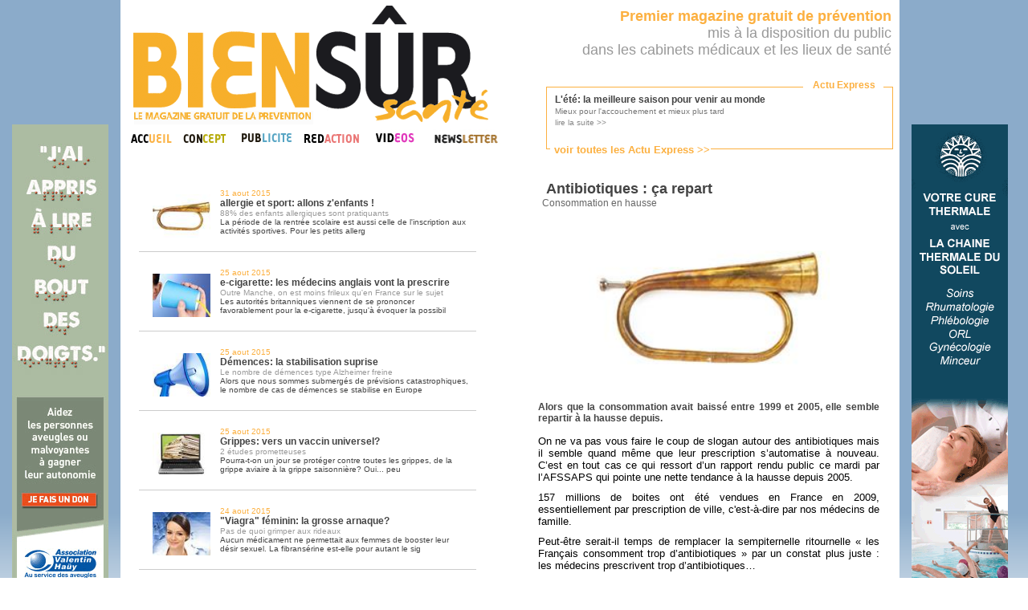

--- FILE ---
content_type: text/html
request_url: http://www.biensur-sante.com/tout-frais-du-jour-10-595-lete-la-meilleure-saison-pour-venir-au-monde
body_size: 5396
content:
<!DOCTYPE html PUBLIC "-//W3C//DTD XHTML 1.0 Transitional//EN" "http://www.w3.org/TR/xhtml1/DTD/xhtml1-transitional.dtd">
	<html xmlns="http://www.w3.org/1999/xhtml">
	<head>
		<meta http-equiv="Content-Type" content="text/html; charset=iso-8859-1" />
		<meta name="keywords" content=", sante, biensursanté, bien sur sante,bien sur,santé,magazine,information" />
		<meta name="description" content="Alors que la consommation avait baissé entre 1999 et 2005, elle semble repartir à la hausse depuis." />
		<meta name="robots" content="index, follow" />
		<meta name="Identifier-URL" content="www.biensur-sante.com" />
		<meta http-equiv="X-UA-Compatible" content="IE=8" />
		<link rel="shortcut icon" type="image/png" href="images/favicon.png">
		<title>Antibiotiques : ça repart – Bien Sûr Santé</title>
		
		<link rel="stylesheet" type="text/css" href="css/bss.css" />
		<link rel="stylesheet" type="text/css" href="css/jquery.fancybox.css?v=2.1.4" media="screen" />
		
		<script type="text/javascript" src="js/popin.js"></script>
		<script type="text/javascript" src="js/jquery.js"></script>
		<script type="text/javascript" src="js/menu.js"></script>
		<script type="text/javascript" src="js/jquery.fancybox.js?v=2.1.4"></script>
		<script type="text/javascript" src="js/jquery.fancybox-media.js?v=1.0.5"></script>	

	</head>
	
	<body style="background: url('images/bkg-body.png'); background-repeat:repeat-x;backround-color:#5555ff;">
	
		<!-- Appels Javascript -->
		<!-- Bloc info -->
		<script type="text/javascript">
			function tick(){
				$('#ticker li:first').animate({'opacity':0}, 1000, function () { $(this).appendTo($('#ticker')).css('opacity', 1); });
				//$('#ticker li:first').slideUp( function () { $(this).appendTo($('#ticker')).slideDown(); });
			}
			setInterval(function(){ tick () }, 5000);
		</script>
	
		<!-- Code de suivi Google analytics -->
		<script type="text/javascript">
		  var _gaq = _gaq || [];
		  _gaq.push(['_setAccount', 'UA-30569611-1']);
		  _gaq.push(['_trackPageview']);

		  (function() {
			var ga = document.createElement('script'); ga.type = 'text/javascript'; ga.async = true;
			ga.src = ('https:' == document.location.protocol ? 'https://ssl' : 'http://www') + '.google-analytics.com/ga.js';
			var s = document.getElementsByTagName('script')[0]; s.parentNode.insertBefore(ga, s);
		  })();
		</script>
		
		<!-- Container global -->
		<center>
		<div class="container">
			<div class="container2">
				<!-- ==================================================== -->
				<!--  HAUT DE PAGE, COLONNE DE GAUCHE : TITRE ET MENU -->
				<!-- ==================================================== -->
				<div class="head_gauche">
					<a href="magazine_information_sante.php"><img src="images/logobss.gif" alt="bien_sur_sante" width="463" height="151" border="0" /></a>
					<table width="463" border="0" cellspacing="0" cellpadding="0">
					  <tr>
						<td><a href="magazine_information_sante.php" onmouseout="MM_swapImgRestore()" onmouseover="MM_swapImage('accueil_biensursante','','images/accueil_onglet-over.gif',1)"><img src="images/accueil_onglet.gif" alt="bien_sur_sante_accueil" name="accueil_biensursante" width="61" height="21" border="0" id="accueil_biensursante" /></a></td>
						<td><a href="communication_sante.php" onmouseout="MM_swapImgRestore()" 
						onmouseover="MM_swapImage('concept_biensursante','','images/concept_onglet-over.gif',1)">
						<img src="images/concept_onglet.gif" alt="bien_sur_sante_magazine" name="concept_biensursante" width="67" height="21" border="0" id="concept_biensursante" /></a></td>
						<td><a href="presse_medicale_gratuite.php" onmouseout="MM_swapImgRestore()" onmouseover="MM_swapImage('publicite_biensursante','','images/publicite_over.gif',1)"><img src="images/publicite_on.gif" alt="bien_sur_sante_publicite" name="publicite_biensursante" width="78" height="21" border="0" id="publicite_biensursante" /></a></td>
						<td><a href="redaction.php" onmouseout="MM_swapImgRestore()" onmouseover="MM_swapImage('redaction_biensursante','','images/redaction_over.gif',1)"><img src="images/redaction_on.gif" alt="bien_sur_sante_redaction" name="redaction_biensursante" width="78" height="21" border="0" id="redaction_biensursante" /></a></td>
                        <td><a href="video.php" onmouseout="MM_swapImgRestore()" onmouseover="MM_swapImage('video_biensursante','','images/video_over.jpg',1)"><img src="images/video_onglet.jpg" alt="bien_sur_sante_redaction" name="video_biensursante" width="69" height="21" border="0" id="video_biensursante" /></a></td>
						<td><a href="inscription_infolettre.php" onmouseout="MM_swapImgRestore()" onmouseover="MM_swapImage('temoignages_biensursante','','images/newsletter_over.jpg',1)"><img src="images/menu_newsletter.jpg" alt="bien_sur_sante_magazine" name="temoignages_biensursante" width="99" height="21" border="0" id="temoignages_biensursante" /></a></td>
					  </tr>
					</table>
				</div>
				
				
				
				
				
				
				<!-- ================================================================================ -->
				<!-- HAUT DE PAGE, COLONNE DE DROITE : TEXTE COULEUR + BLOC "TOUT FRAIS DU JOUR" -->
				<!-- ================================================================================ -->
				<div class="head_droite">
					<div class="banhaut" style="float:right;text-align:right">
						<font class="Jaune" >
							<strong>Premier magazine gratuit de pr&eacute;vention</strong>
						</font><br />
							mis &agrave; la disposition du public<br />
							dans les cabinets m&eacute;dicaux et les lieux de sant&eacute;
						<br/><br/>
					</div>
					
					<!-- Block Flash Info -->
					<div id="bloc_info" clss="cache">
						<font id="titre">Actu Express</font>
						<font id="lienTfdj"><a href='tout_frais_du_jour.php'><font class='Jaune' size=2><b>voir toutes les Actu Express &gt;&gt;</b></font></a></font>
					<ul id='ticker'>
					<li><a href='tout-frais-du-jour-1-2251-lete-la-meilleure-saison-pour-venir-au-monde' title='lire la suite'>
							<strong>L'été: la meilleure saison pour venir au monde</strong><br/><font size='1' color='#777777'>Mieux pour l'accouchement et mieux plus tard</font>
							<br/> <font size='1' color='#888888'>lire la suite &gt;&gt;</font></a></li><li><a href='tout-frais-du-jour-1-2250-les-medecins-appeles-a-se-prononcer-sur-le-systeme-de-sante' title='lire la suite'>
							<strong>Les médecins appelés à se prononcer sur le système de santé</strong><br/><font size='1' color='#777777'>Consultés par l'Ordre des médecins, pas par le ministère...</font>
							<br/> <font size='1' color='#888888'>lire la suite &gt;&gt;</font></a></li><li><a href='tout-frais-du-jour-1-2249-une-campagne-de-pub-pour-aimer-son-medecin' title='lire la suite'>
							<strong>Une campagne de pub pour aimer son médecin</strong><br/><font size='1' color='#777777'>La pub au service des praticiens?</font>
							<br/> <font size='1' color='#888888'>lire la suite &gt;&gt;</font></a></li><li><a href='tout-frais-du-jour-1-2248-dmp-larlesienne-va-devenir-realite' title='lire la suite'>
							<strong>DMP, l'Arlésienne va devenir réalité</strong><br/><font size='1' color='#777777'>Déploiement prévu au 4ème trimestre 2016</font>
							<br/> <font size='1' color='#888888'>lire la suite &gt;&gt;</font></a></li><li><a href='tout-frais-du-jour-1-2247-soins-palliatifs-40-millions-de-plus-en-2016' title='lire la suite'>
							<strong>Soins palliatifs: 40 millions de plus en 2016</strong><br/><font size='1' color='#777777'>La journée mondiale des soins palliatifs n'a pas été inutile</font>
							<br/> <font size='1' color='#888888'>lire la suite &gt;&gt;</font></a></li>						</ul>
					</div>
				</div>
					<div class="page_gauche">
		<table width="450" align="center" border="0" cellspacing="10">

			<tr valign='middle' height='60px;'>
				<td valign='middle' style='border-bottom:solid 1px #CCCCCC;'>
						<div style='float:left; padding:12px;brder:1px solid red;'>
							<a href='tout-frais-du-jour-10-2197-allergie-et-sport-allons-zenfants'>
								<img src='images/infos/tiny_ico_5.JPG' width='72' border='0' />
							</a>
						</div>
						<a href='tout-frais-du-jour-10-2197-allergie-et-sport-allons-zenfants'>
						<div style='text-align:left;'>
						<font size=1 class='Jaune'>31 aout 2015<br/></font> 
						<strong><font color='#444444'>allergie et sport: allons z'enfants !</font></strong>
						<br/><font size=1><font color='#999999'>88% des enfants allergiques sont pratiquants</font><br/>La période de la rentrée scolaire est aussi celle de l'inscription aux activités sportives. Pour les petits allerg</font>
					</div></a>
				</td>
			</tr>
			<tr valign='middle' height='60px;'>
				<td valign='middle' style='border-bottom:solid 1px #CCCCCC;'>
						<div style='float:left; padding:12px;brder:1px solid red;'>
							<a href='tout-frais-du-jour-10-2196-e-cigarette-les-medecins-anglais-vont-la-prescrire'>
								<img src='images/infos/tiny_ico_1.JPG' width='72' border='0' />
							</a>
						</div>
						<a href='tout-frais-du-jour-10-2196-e-cigarette-les-medecins-anglais-vont-la-prescrire'>
						<div style='text-align:left;'>
						<font size=1 class='Jaune'>25 aout 2015<br/></font> 
						<strong><font color='#444444'>e-cigarette: les médecins anglais vont la prescrire</font></strong>
						<br/><font size=1><font color='#999999'>Outre Manche, on est moins frileux qu'en France sur le sujet</font><br/>Les autorités britanniques viennent de se prononcer favorablement pour la e-cigarette, jusqu'à évoquer la possibil</font>
					</div></a>
				</td>
			</tr>
			<tr valign='middle' height='60px;'>
				<td valign='middle' style='border-bottom:solid 1px #CCCCCC;'>
						<div style='float:left; padding:12px;brder:1px solid red;'>
							<a href='tout-frais-du-jour-10-2195-demences-la-stabilisation-suprise'>
								<img src='images/infos/tiny_ico_3.JPG' width='72' border='0' />
							</a>
						</div>
						<a href='tout-frais-du-jour-10-2195-demences-la-stabilisation-suprise'>
						<div style='text-align:left;'>
						<font size=1 class='Jaune'>25 aout 2015<br/></font> 
						<strong><font color='#444444'>Démences: la stabilisation suprise</font></strong>
						<br/><font size=1><font color='#999999'>Le nombre de démences type Alzheimer freine</font><br/>Alors que nous sommes submergés de prévisions catastrophiques, le nombre de cas de démences se stabilise en Europe</font>
					</div></a>
				</td>
			</tr>
			<tr valign='middle' height='60px;'>
				<td valign='middle' style='border-bottom:solid 1px #CCCCCC;'>
						<div style='float:left; padding:12px;brder:1px solid red;'>
							<a href='tout-frais-du-jour-10-2194-grippes-vers-un-vaccin-universel'>
								<img src='images/infos/tiny_ico_4.JPG' width='72' border='0' />
							</a>
						</div>
						<a href='tout-frais-du-jour-10-2194-grippes-vers-un-vaccin-universel'>
						<div style='text-align:left;'>
						<font size=1 class='Jaune'>25 aout 2015<br/></font> 
						<strong><font color='#444444'>Grippes: vers un vaccin universel?</font></strong>
						<br/><font size=1><font color='#999999'>2 études prometteuses</font><br/>Pourra-t-on un jour se protéger contre toutes les grippes, de la grippe aviaire à la grippe saisonnière? Oui... peu</font>
					</div></a>
				</td>
			</tr>
			<tr valign='middle' height='60px;'>
				<td valign='middle' style='border-bottom:solid 1px #CCCCCC;'>
						<div style='float:left; padding:12px;brder:1px solid red;'>
							<a href='tout-frais-du-jour-10-2193-viagra-feminin-la-grosse-arnaque'>
								<img src='images/infos/tiny_ico_2.JPG' width='72' border='0' />
							</a>
						</div>
						<a href='tout-frais-du-jour-10-2193-viagra-feminin-la-grosse-arnaque'>
						<div style='text-align:left;'>
						<font size=1 class='Jaune'>24 aout 2015<br/></font> 
						<strong><font color='#444444'>"Viagra" féminin: la grosse arnaque?</font></strong>
						<br/><font size=1><font color='#999999'>Pas de quoi grimper aux rideaux</font><br/>Aucun médicament ne permettait aux femmes de booster leur désir sexuel. La fibransérine est-elle pour autant le sig</font>
					</div></a>
				</td>
			</tr>
			<tr valign='middle' height='60px;'>
				<td valign='middle' style='border-bottom:solid 1px #CCCCCC;'>
						<div style='float:left; padding:12px;brder:1px solid red;'>
							<a href='tout-frais-du-jour-10-2192-modafinil-le-medicament-qui-booste-la-scolarite'>
								<img src='images/infos/tiny_ico_6.JPG' width='72' border='0' />
							</a>
						</div>
						<a href='tout-frais-du-jour-10-2192-modafinil-le-medicament-qui-booste-la-scolarite'>
						<div style='text-align:left;'>
						<font size=1 class='Jaune'>24 aout 2015<br/></font> 
						<strong><font color='#444444'>Modafinil, le médicament qui booste la scolarité</font></strong>
						<br/><font size=1><font color='#999999'>Nouvelle vedette des étudiants en mal de réussite</font><br/>Au Royaume Uni, le Modafinil est consommé pour doper les performances scolaires. Sans danger parait-il...</font>
					</div></a>
				</td>
			</tr>			<tr height='35px'>
				<td colspan='2' style='border-bottom:solid 1px #CCCCCC;font-family:Arial,Helvetica,sans-serif;font-size:12px;' valign='middle'>
					<!-- Navigation -->
					<div align="center">
					<table cellspacing='0' cellpadding='0' border='0' align='center'><tr><td width='60' align='center'><strong><a href='tout-frais-du-jour-1-595-lete-la-meilleure-saison-pour-venir-au-monde'>|&lt; </a> &nbsp; &nbsp; <a href='tout-frais-du-jour-9-595-lete-la-meilleure-saison-pour-venir-au-monde'>&lt;&lt; </a></strong></td><td width='30' align='center'><a href='tout-frais-du-jour-6-595-lete-la-meilleure-saison-pour-venir-au-monde'>6</a></td><td width='30' align='center'><a href='tout-frais-du-jour-7-595-lete-la-meilleure-saison-pour-venir-au-monde'>7</a></td><td width='30' align='center'><a href='tout-frais-du-jour-8-595-lete-la-meilleure-saison-pour-venir-au-monde'>8</a></td><td width='30' align='center'><a href='tout-frais-du-jour-9-595-lete-la-meilleure-saison-pour-venir-au-monde'>9</a></td><td width='30' align='center'><strong>10</strong></td><td width='30' align='center'><a href='tout-frais-du-jour-11-595-lete-la-meilleure-saison-pour-venir-au-monde'>11</a></td><td width='30' align='center'><a href='tout-frais-du-jour-12-595-lete-la-meilleure-saison-pour-venir-au-monde'>12</a></td><td width='30' align='center'><a href='tout-frais-du-jour-13-595-lete-la-meilleure-saison-pour-venir-au-monde'>13</a></td><td width='30' align='center'><a href='tout-frais-du-jour-14-595-lete-la-meilleure-saison-pour-venir-au-monde'>14</a></td><td width='60' align='center'><strong><a href='tout-frais-du-jour-11-595-lete-la-meilleure-saison-pour-venir-au-monde'> &gt;&gt;</a> &nbsp; &nbsp; <a href='tout-frais-du-jour-329-595-lete-la-meilleure-saison-pour-venir-au-monde'> &gt;|</a></strong></td></tr></table>					</div>
					<!-- filtres -->
					<!--<div style='width:150px;float:right;'>
						<form action='' method='POST' name='filter_form'>
							<select onchange='this.form.submit()' name='filtre'>
								<option value=''>Filtrer par catégorie</option>
							<option value=1>categorie 1</option><option value=2>categorie 2</option><option value=3>categorie 3</option><option value=4>categorie 4</option><option value=5>categorie 5</option><option value=6>categorie 6</option><option value=7>categorie 7</option>							</select>
						</form>
					</div>-->
				</td>
			</tr>
		</table>
	</div>
	<div class="page_droite" style='text-align:justify;'>
				
			<div style='padding-right:20px;padding-left:20px;brder:1px solid red;'>
				<center>
					<div align="left"><font class='titre'>Antibiotiques : ça repart</font><br/>
					<font color=#666666>Consommation en hausse</font></div>
					<br/><br/><img src='images/infos/ico_5.JPG' width="300" />
				</center>
				<br/><br/>
				<font style="text-align:justify;">
				<strong>Alors que la consommation avait baissé entre 1999 et 2005, elle semble repartir à la hausse depuis.</strong><br/><br/><P style="MARGIN: 0cm 0cm 7.5pt; BACKGROUND: white" class=MsoNormal><SPAN style="LINE-HEIGHT: 115%; FONT-FAMILY: 'Arial', 'sans-serif'; COLOR: black; FONT-SIZE: 10pt; mso-fareast-font-family: 'Times New Roman'; mso-fareast-language: FR">On ne va pas vous faire le coup de slogan autour des antibiotiques mais il semble quand même que leur prescription s’automatise à nouveau. C’est en tout cas ce qui ressort d’un rapport rendu public ce mardi par l’AFSSAPS qui pointe une nette tendance à la hausse depuis 2005.<?xml:namespace prefix = o ns = "urn:schemas-microsoft-com:office:office" /><o:p></o:p></SPAN></P>
<P style="MARGIN: 0cm 0cm 7.5pt; BACKGROUND: white" class=MsoNormal><SPAN style="LINE-HEIGHT: 115%; FONT-FAMILY: 'Arial', 'sans-serif'; COLOR: black; FONT-SIZE: 10pt; mso-fareast-font-family: 'Times New Roman'; mso-fareast-language: FR">157 millions de boites ont été vendues en France en 2009, essentiellement par prescription de ville, c'est-à-dire par nos médecins de famille. <o:p></o:p></SPAN></P>
<P style="MARGIN: 0cm 0cm 7.5pt; BACKGROUND: white" class=MsoNormal><SPAN style="LINE-HEIGHT: 115%; FONT-FAMILY: 'Arial', 'sans-serif'; COLOR: black; FONT-SIZE: 10pt; mso-fareast-font-family: 'Times New Roman'; mso-fareast-language: FR">Peut-être serait-il temps de remplacer la sempiternelle ritournelle «&nbsp;les Français consomment trop d’antibiotiques&nbsp;» par un constat plus juste&nbsp;: les médecins prescrivent trop d’antibiotiques…<o:p></o:p></SPAN></P>				</font>
			</div>	</div>
		
						<!-- SKY PUB -->
				<div class="pub_gauche">
				<a href='https://donner.avh.asso.fr/ponctuel/?utm_source=ActionCent&utm_medium=ActionCent&utm_campaign=ActionCent' target='blank'><img src='images/avh.gif' border='0' alt='' /></a>				</div>
				<div class="pub_droite">
				<a href='http://www.chainethermale.fr/?utm_source=BienSurSante&utm_medium=Banni%C3%A8re&utm_campaign=BienSurSante' target='blank'><img src='images/CTS.gif' border='0' alt='' /></a>				</div>
				
		<!-- Fin du conteneur global -->
		</div></div>
		
		
		
		<a href="http://www.xiti.com/xiti.asp?s=434873" title="WebAnalytics" target="_top">
			<script type="text/javascript">
			<!--
			Xt_param = 's=434873&p=';
			try {Xt_r = top.document.referrer;}
			catch(e) {Xt_r = document.referrer; }
			Xt_h = new Date();
			Xt_i = '<img width="80" height="15" border="0" alt="" ';
			Xt_i += 'src="http://logv10.xiti.com/g.xiti?'+Xt_param;
			Xt_i += '&hl='+Xt_h.getHours()+'x'+Xt_h.getMinutes()+'x'+Xt_h.getSeconds();
			if(parseFloat(navigator.appVersion)>=4)
			{Xt_s=screen;Xt_i+='&r='+Xt_s.width+'x'+Xt_s.height+'x'+Xt_s.pixelDepth+'x'+Xt_s.colorDepth;}
			document.write(Xt_i+'&ref='+Xt_r.replace(/[<>"]/g, '').replace(/&/g, '$')+'" title="Internet Audience">');
			//-->
			</script>
			<noscript>
			Mesure d'audience ROI statistique webanalytics par <img width="80" height="15" src="http://logv10.xiti.com/g.xiti?s=434873&p=" alt="WebAnalytics" />
			</noscript>
		</a>
		</center>
	</body>
</html>

